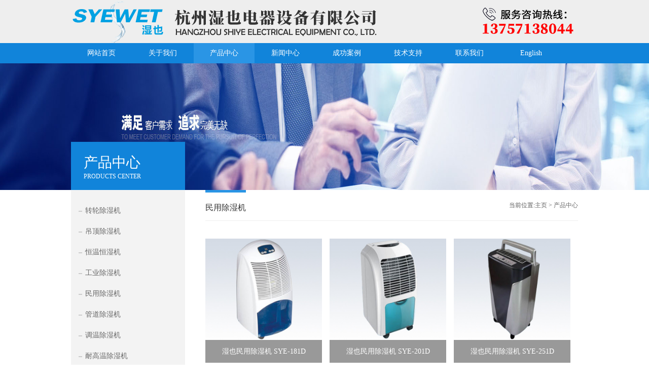

--- FILE ---
content_type: text/html
request_url: http://www.shiyedq.com/acpzs.asp?dlb_id=4
body_size: 8200
content:



<!DOCTYPE html PUBLIC "-//W3C//DTD XHTML 1.0 Transitional//EN" "http://www.w3.org/TR/xhtml1/DTD/xhtml1-transitional.dtd">
<html xmlns="http://www.w3.org/1999/xhtml">
<head>
<meta http-equiv="Content-Type" content="text/html; charset=gb2312" />
<title>民用除湿机_杭州湿也电器设备有限公司</title>
<meta name="keywords" content="民用除湿机_转轮除湿机,除湿机厂家,工业除湿机厂家,恒温恒湿机,管道除湿机,新风除湿机,吊顶除湿机" />
<meta name="description" content="民用除湿机_杭州湿也电器设备专注于：转轮,新风管道,人防,防爆,耐高温,地下室,组合式,吊顶,烘干房除湿机;展柜,酒窖恒温恒湿机,工业除湿机的生产厂家【13757138044】欢迎来电咨询" />
<link rel="stylesheet" type="text/css" href="style/css/css.css">
<script src="style/js/jquery-1.8.3.min.js"></script>
<script src="style/js/js.js"></script>
<script type="text/javascript">
	$(document).ready(function() {
        $("#slide li").first().addClass('current')
		$('.ipro-tab li').first().addClass('current')
    });
</script>
</head>

<body>
<div class="header">
  <div class="hd-top">
    <div class="inner-cent">
      <div class="logo"> <a href="index.asp"> <img src="style/images/logo.png" alt="杭州湿也电器设备有限公司"> </a> </div>
      
    </div>
  </div>
  <div class="hd-bar">
    <div class="inner-cent">
      <ul class="top-nav">
        <li> <a href="index.asp">网站首页</a> </li>
        <li> <a href="gsjj.asp?id=3">关于我们</a> </li>
        <li> <a href="acpzs.asp" class='hover'>产品中心</a> </li>
        <li> <a href="axw_list.asp">新闻中心</a> </li>
        <li> <a href="case.asp">成功案例</a> </li>
        <li> <a href="bxw_list.asp">技术支持</a> </li>
        <li> <a href="gsjj.asp?id=8">联系我们</a> </li>
        <li> <a href="eindex.asp">English</a> </li>
      </ul>
      
    </div>
  </div>
</div>

<div class="m-banner"><img src="style/images/about.jpg" alt=""></div>


<div class="content inner-cent">
  <div class="aside">
    <div class="sid-name">
      <h2>产品中心</h2>
      <p>PRODUCTS CENTER</p>
    </div>
        
    <div class="sid-nav">

      <div class="sid-item">
        <h3><a href="acpzs.asp?dlb_id=20">转轮除湿机</a></h3>
      </div>

      <div class="sid-item">
        <h3><a href="acpzs.asp?dlb_id=26">吊顶除湿机</a></h3>
      </div>

      <div class="sid-item">
        <h3><a href="acpzs.asp?dlb_id=7">恒温恒湿机</a></h3>
      </div>

      <div class="sid-item">
        <h3><a href="acpzs.asp?dlb_id=5">工业除湿机</a></h3>
      </div>

      <div class="sid-item">
        <h3><a href="acpzs.asp?dlb_id=4">民用除湿机</a></h3>
      </div>

      <div class="sid-item">
        <h3><a href="acpzs.asp?dlb_id=21">管道除湿机</a></h3>
      </div>

      <div class="sid-item">
        <h3><a href="acpzs.asp?dlb_id=22">调温除湿机</a></h3>
      </div>

      <div class="sid-item">
        <h3><a href="acpzs.asp?dlb_id=23">耐高温除湿机</a></h3>
      </div>

      <div class="sid-item">
        <h3><a href="acpzs.asp?dlb_id=29">新风管道除湿机</a></h3>
      </div>

      <div class="sid-item">
        <h3><a href="acpzs.asp?dlb_id=27">恒湿机（净化）</a></h3>
      </div>

      <div class="sid-item">
        <h3><a href="acpzs.asp?dlb_id=28">配电箱（半导体）除湿机</a></h3>
      </div>

      <div class="sid-item">
        <h3><a href="acpzs.asp?dlb_id=6">加湿机</a></h3>
      </div>

      <div class="sid-item">
        <h3><a href="acpzs.asp?dlb_id=24">空气净化器</a></h3>
      </div>

      <div class="sid-item">
        <h3><a href="acpzs.asp?dlb_id=25">非标设备</a></h3>
      </div>

    </div>
    <div class="sid-tj">
      <h2>联系我们</h2>
      <p>Contact Us</p>
</div>
<div class="sid-show" style="text-align:left; padding-left:15px; line-height:2em;">

	杭州湿也电器设备有限公司&nbsp;<br />
手机：15824121450&nbsp; <br />
电话：13757138044<br />
传真：0571-82120637<br />
微信：smilelong886<br />
Q Q：569679533<br />
地址：杭州大江东产业集聚区 

</div>

</div>
  
  <div class="main">
    <div class="m-top"> <span class="m-name">民用除湿机</span> <span class="m-nav">当前位置:<a href='index.asp'>主页</a> > <a href='acpzs.asp'>产品中心</a></span> </div>
    <div class="m-product">

      <div class="m-pro "> <a href="acp_view.asp?id=122"><img src="tp/2021061117300146670.jpg" alt="湿也民用除湿机 SYE-181D"></a>
        <p>湿也民用除湿机 SYE-181D</p>
      </div>

      <div class="m-pro "> <a href="acp_view.asp?id=123"><img src="tp/2021061117305331374.jpg" alt="湿也民用除湿机 SYE-201D"></a>
        <p>湿也民用除湿机 SYE-201D</p>
      </div>

      <div class="m-pro "> <a href="acp_view.asp?id=124"><img src="tp/2021061117312194886.jpg" alt="湿也民用除湿机 SYE-251D"></a>
        <p>湿也民用除湿机 SYE-251D</p>
      </div>

      <div class="m-pro "> <a href="acp_view.asp?id=125"><img src="tp/2021061117314747386.jpg" alt="湿也民用除湿机 SYE-381D"></a>
        <p>湿也民用除湿机 SYE-381D</p>
      </div>

      <div class="m-pro "> <a href="acp_view.asp?id=126"><img src="tp/2021061117321014206.jpg" alt="湿也民用除湿机 SYE-1501D"></a>
        <p>湿也民用除湿机 SYE-1501D</p>
      </div>

      <div class="m-pro "> <a href="acp_view.asp?id=134"><img src="tp/2021061117323442983.jpg" alt="湿也民用除湿机SYE-501D"></a>
        <p>湿也民用除湿机SYE-501D</p>
      </div>

      <div class="m-pro "> <a href="acp_view.asp?id=175"><img src="tp/2021061117325991354.jpg" alt="湿也民用除湿机  SYE-901C"></a>
        <p>湿也民用除湿机  SYE-901C</p>
      </div>

      <div class="m-pro "> <a href="acp_view.asp?id=176"><img src="tp/2021061117332629155.jpg" alt="湿也民用除湿机 SYE-901D"></a>
        <p>湿也民用除湿机 SYE-901D</p>
      </div>

      <div class="m-pro "> <a href="acp_view.asp?id=177"><img src="tp/2021061117335593854.jpg" alt="湿也民用除湿机  SYE-138C"></a>
        <p>湿也民用除湿机  SYE-138C</p>
      </div>

    </div>
    
    <div class="pages">
<a class="hover">1</a><a href="acpzs.asp?pages=2&dlb_id=4&xlb_id=&key=" title="2">2</a><a href="acpzs.asp?pages=2&dlb_id=4&xlb_id=&key=" title="下一页">下一页</a>
    </div>
    
  </div>
</div>
                 
<div class="footer">
  <div class="ft-link">
    <div class="inner-cent"> <span>友情链接:</span> 

    </div>
  </div>
  <div class="ft-main">
    <div class="inner-cent">
      <div class="ft-seach">
        <p>
	杭州湿也电器设备有限公司&copy;版权所有<br />
手机：15824121450&nbsp; 电话：13757138044&nbsp; 传真：0571-82120637<br />
微信：smilelong886&nbsp; Q Q：569679533&nbsp; 地址：杭州市大江东产业集聚区
<br><a href="http://beian.miit.gov.cn" target="_blank" style="color:#fff;">浙ICP备19034905号</a> 技术支持：<a href="http://www.chuge8.com" target="_blank" style="color:#fff;">出格</a></p>
      </div>
      <ul class="ft-nav">
        <li>
          <p>关于我们</p>
          <ol class="in-nav">

            <li> <a href="gsjj.asp?id=3">关于我们</a></li>

          </ol>
        </li>
        <li>
          <p>新闻中心</p>
          <ol class="in-nav">

            <li> <a href="axw_list.asp?xwlb_id=1">公司新闻</a></li>
            
          </ol>
        </li>
        <li>
          <p>产品中心</p>
          <ol class="in-nav">

            <li> <a href="acpzs.asp?dlb_id=20">转轮除湿机</a></li>

            <li> <a href="acpzs.asp?dlb_id=26">吊顶除湿机</a></li>

            <li> <a href="acpzs.asp?dlb_id=7">恒温恒湿机</a></li>

            <li> <a href="acpzs.asp?dlb_id=5">工业除湿机</a></li>
 
          </ol>
        </li>
        <li>
          <p>成功案例</p>
          <ol class="in-nav">

            <li> <a href="case.asp?lb_id=1">经典案例</a></li>
 
          </ol>
        </li><li>
          <p>资质荣誉</p>
          <ol class="in-nav">

            <li> <a href="ry.asp?lb_id=1">经典案例</a></li>
  
          </ol>
        </li>
      </ul>
      <div class="beian">
        
      </div>
    </div>
  </div>
</div>
<script language="JavaScript" src="http://code.54kefu.net/kefu/js/b162/1073162.js" type="text/javascript" charset="utf-8"></script>
</body>
</html>

--- FILE ---
content_type: text/css
request_url: http://www.shiyedq.com/style/css/css.css
body_size: 28934
content:
html, body, h1, h2, h3, h4, h5, h6, div, dl, dt, dd, ul, ol, li, p, blockquote, pre, hr, figure, table, caption, th, td, form, fieldset, legend, input, button, textarea, menu {
	margin: 0;
	padding: 0;
}
header, footer, section, article, aside, nav, hgroup, address, figure, figcaption, menu, details {
	display: block;
}
table {
	border-collapse: collapse;
	border-spacing: 0;
}
caption, th {
	text-align: left;
	font-weight: normal;
}
html, body, fieldset, img, iframe, abbr {
	border: 0;
}
li {
	list-style: none;
}
h1, h2, h3, h4, h5, h6, small {
	font-size: 100%;
	line-height: 1.5;
}
q:before, q:after {
	content: none;
}
textarea {
	overflow: auto;
	resize: none;
}
label, summary {
	cursor: default;
}
a, button {
	cursor: pointer;
}
h1, h2, h3, h4, h5, h6, em, strong, b {
	font-weight: bold;
}
h2 {
	font-size: 24px;
	font-weight: bold;
}
h3 {
	font-size: 18px;
}
a, a:hover {
	text-decoration: none;
}
a {
	color: #666;
}
body, textarea, input, button, select, keygen, legend {
	font: 14px/1.14 'Microsoft YaHei';
	color: #585858;
	outline: 0;
}
body {
	background: #fff;
}
.inner-cent {
	width: 1000px;
	margin: 0 auto;
}
.clearfix:after {
	content: '.';
	display: block;
	height: 0;
	clear: both;
	visibility: hidden;
}
.hd-top {
	background-color: #eee;
	overflow: hidden;
}
.hd-top .logo {
	float: left;
}
.hd-top .tel {
	float: left;
	margin-left: 350px;
	margin-top: 25px;
}
.hd-top .search {
	float: right;
	margin-top: 25px;
}
.hd-top .search input[type=text] {
	border: 0;
	padding: 5px;
	background-color: #eee;
}
.hd-top .search input[type=submit] {
	border: 0;
	padding: 5px 13px;
	background: url("../images/index_09.jpg") no-repeat;
	cursor: pointer;
}
.hd-top .kuang {
	border: 1px solid #e6e6e6;
	margin-top: 5px;
}
.hd-bar {
	height: 40px;
	background-color: #1184da;
}
.language {
	float: right;
	position: relative;
	margin-top: 8px;
	width: 50px;
	height: 25px;
	border-radius: 13px;
	background-color: #2a95e5;
}
.language span {
	display: inline-block;
	text-align: center;
	line-height: 25px;
	color: #fff;
	font-size: 12px;
	width: 25px;
}
.language .btn {
	content: "";
	display: block;
	position: absolute;
	left: 25px;
	top: 0;
	width: 25px;
	height: 25px;
	border-radius: 50%;
	background-color: #fff;
	cursor: pointer;
}
.language .btn a {
	display: block;
	width: 100%;
	height: 100%;
	border-radius: 50%;
}
.top-nav {
	color: #fff;
}
.top-nav>li {
	float: left;
	position: relative;
	width: 120px;
	text-align: center;
	margin-right: 1px;
}
.top-nav>li>a {
	display: block;
	width: 100%;
	height: 40px;
	line-height: 40px;
	color: #fff;
}
.top-nav>li:hover>a {
	background-color: #2a95e5;
}
.top-nav .hover {
	background-color: #2a95e5;
}
.top-nav .in-nav {
	position: absolute;
	left: 0;
	top: 40px;
	z-index: 100;
	width: 100%;
	display: none;
}
.top-nav .in-nav>li {
	background-color: #2a95e5;
	height: 35px;
	border-top: 1px solid #fff;
	line-height: 35px;
}
.top-nav .in-nav>li>a {
	display: block;
	width: 100%;
	color: #fff;
}
.top-nav .in-nav>li:hover {
	background-color: #1184da;
}
.banner {
	position: relative;
	width: 100%;
	height: 600px;
	overflow: hidden;
}
.banner .slide {
	position: relative;
	width: 100%;
	height: 100%;
	overflow: hidden;
	cursor: pointer;
}
.slide li {
	position: absolute;
	left: 0;
	top: 0;
	width: 100%;
	height: 100%;
	opacity: 0;
	filter: alpha(opacity=0);
}
.slide .current {
	opacity: 1;
	filter: alpha(opacity=100);
}
.banner .tab {
	position: absolute;
	left: 50%;
	bottom: 10px;
	transform: translate(-50%);
	overflow: hidden;
}
.tab li {
	float: left;
	width: 12px;
	height: 12px;
	background-color: #1184da;
	border-radius: 50%;
	cursor: pointer;
}
.tab li+li {
	margin-left: 10px;
}
.tab li:hover, .tab li.current {
	background-color: orange;
}
.banner .prev, .banner .next {
	display: none;
	position: absolute;
	top: 40%;
	cursor: pointer;
	width: 30px;
	height: 60px;
	text-align: center;
	line-height: 60px;
	font-family: "瀹嬩綋";
	font-weight: bold;
	font-size: 50px;
	color: #fff;
	background-color: #000;
	fitlter: alpha(opacity=30);
	opacity: .3;
}
.banner .prev {
	left: 0;
}
.banner .next {
	right: 0;
}
.banner .prev:hover, .banner .next:hover {
	opacity: .5;
	fitlter: alpha(opactiy=30);
}
.idx-pro {
	background-color: #eee;
	padding: 70px 0 90px 0;
	overflow: hidden;
}
.m-hd {
	position: relative;
	margin-bottom: 30px;
}
.m-hd h2:before {
	display: block;
	position: absolute;
	top: 20px;
	left: 0;
	content: "";
	height: 1px;
	background-color: #e6e6e6;
	width: 45%;
}
.m-hd h2 {
	font-size: 30px;
	color: #2a95e5;
	text-align: center;
	font-weight: normal;
}
.m-hd h2:after {
	display: block;
	position: absolute;
	top: 20px;
	right: 0;
	content: "";
	height: 1px;
	background-color: #e6e6e6;
	width: 45%;
}
.m-hd p {
	font-size: 12px;
	line-height: 24px;
	color: #ccc;
	text-align: center;
}
.ipro-tab {
	width: 560px;
	margin: 0 auto;
	overflow: hidden;
	text-align: center;
	padding-bottom:30px;
}
.ipro-tab li {
	float: left;
	width: 120px;
	height: 35px;
	background-color: #fff;
	color: #000;
	line-height: 35px;
	cursor: pointer;
}
.ipro-tab li+li {
	margin-left: 20px;
}
.ipro-tab li.current {
	background-color: #1184da;
	color: #fff;
}
.ipro-tab li:hover {
	background-color: #1184da;
	color: #fff;
}
.ipro-show {
	overflow: hidden;
	display: none;
}
.ipro-show li {
	float: left;
	width: 238px;
	border: 1px solid #dedede;
	background-color: #fff;
	text-align: center;
	position: relative;
}
.ipro-show li+li {
	margin-left: 13px;
}
.ipro-show li img {
	width: 238px;
	height: 238px;
}
.ipro-show .qiezi {
	line-height: 24px;
	height: 80px;
	padding: 10px 0 30px;
	background: url("../images/fuk.png") no-repeat right bottom;
}
.ipro-show .qiezi h5 {
	font-weight: normal;
	color: #333;
	margin-bottom: 5px;
}
.ipro-show .qiezi p {
	color: #999;
	margin: 0 10px;
	font-size: 12px;
}
.ipro-show li:hover .qiezi {
	background: #2a95e5;
}
.ipro-show li:hover h5, .ipro-show li:hover p {
	color: #fff;
}
.idx-new {
	padding: 60px 0;
}
.idx-new .inner-cent {
	margin-top: 60px;
	overflow: hidden;
	margin-bottom: 25px;
}
.idx-new-left {
	float: left;
}
.idx-new-right {
	float: right;
	width: 470px;
}
.idx-new-right li {
	width: 470px;
	height: 100px;
	margin-bottom: 0px;
	overflow: hidden;
}
.idx-new-right .num {
	float: left;
	width: 100px;
	height: 60px;
	margin-top: 30px;
	border-right: 1px solid #dcdcdc;
}
.idx-new-right .inr1 .num {
	background: url("../images/num_01.png") no-repeat 5px;
}
.idx-new-right .inr2 .num {
	background: url("../images/num_02.jpg") no-repeat;
}
.idx-new-right .inr3 .num {
	background: url("../images/num_03.jpg") no-repeat;
}
.idx-new-txt {
	padding-left: 10px;
	overflow: hidden;
}
.idx-new-txt h3 {
	font-size: 14px;
	margin: 26px 0 10px 0;
	line-height: 22px;
	font-weight: normal;
}
.idx-new-txt h3 .riqi {
	font-size: 12px;
	color: #999;
	float: right;
	margin-right: 20px;
}
.idx-new-txt p {
	height: 36px;
	font-size: 12px;
	line-height: 18px;
	color: #999;
	overflow: hidden;
	text-overflow: ellipsis;
	display: -webkit-box;
	-webkit-line-clamp: 2;
	-webkit-box-orient: vertical;
}
.idx-new-right li:hover {
	background-color: #2a95e5;
	border-left: 5px solid #1983d3;
}
.idx-new-right li:hover h3 {
	margin: 10px 0;
}
.idx-new-right li:hover h3 a, .idx-new-right li:hover p {
	color: #fff;
	padding-right: 50px;
}
.idx-new-right li:hover .num, .idx-new-right li:hover .riqi {
	display: none;
}
.idx-new-more {
	position: relative;
	clear: both;
	text-align: center;
	font-size: 16px;
	background-color: #f6f6f6;
	color: #666;
}
.idx-new-more span {
	font-size: 30px;
	color: #ccc;
	position: absolute;
	left: 44%;
}
.idx-new-more a:hover span {
	color: #fff;
}
.idx-new-more a {
	display: block;
	padding: 5px 0;
}
.idx-new-more a:hover {
	background-color: #1184da;
	color: #fff;
}
.idx-advant {
	background-color: #eee;
	padding: 50px 0 90px 0;
	overflow: hidden;
}
.idx-advant ul {
	position: relative;
	margin-top: 70px;
	height: 295px;
}
.idx-advant .li1 {
	left: 0;
	background: url("../images/icon_1.png") no-repeat center 50px #fff;
}
.idx-advant .li2 {
	left: 250px;
	background: url("../images/icon_2.png") no-repeat center 50px #fff;
}
.idx-advant .li3 {
	left: 500px;
	background: url("../images/icon_3.png") no-repeat center 50px #fff;
}
.idx-advant .li4 {
	left: 750px;
	background: url("../images/icon_4.png") no-repeat center 50px #fff;
}
.idx-advant li {
	position: absolute;
	width: 249px;
	height: 295px;
	text-align: center;
	color: #333;
	cursor: pointer;
}
.idx-advant li+li {
	border-left: 1px solid #eee;
}
.idx-advant li h3 {
	margin-top: 110px;
	font-weight: normal;
	font-size: 24px;
}
.idx-advant li p {
	line-height: 18px;
	padding: 0 12px;
	color: #666;
}
.idx-advant .en {
	color: #ccc;
	line-height: 24px;
}
.idx-advant .en:after {
	content: "";
	display: block;
	width: 60px;
	height: 1px;
	background-color: #ccc;
	margin: 25px auto;
}
.idx-advant .li1:hover {
	background: url("../images/icon_01.png") no-repeat center 60px #2a95e5;
}
.idx-advant .li2:hover {
	background: url("../images/icon_02.png") no-repeat center 56px #2a95e5;
}
.idx-advant .li3:hover {
	background: url("../images/icon_03.png") no-repeat center 58px #2a95e5;
}
.idx-advant .li4:hover {
	background: url("../images/icon_04.png") no-repeat center 64px #2a95e5;
}
.idx-advant li:hover {
	background-color: #2a95e5;
	color: #fff;
	border: 0;
}
.idx-advant li:hover .en, .idx-advant li:hover p {
	color: #fff;
}
.idx-advant li:hover .en:after {
	background-color: #fff;
}
.idx-about {
	padding: 60px 0 70px 0;
	background: url("../images/ftbg.png");
}
.idx-about h2 {
	color: #fff;
	font-weight: normal;
	font-size: 30px;
	line-height: 45px;
	padding-bottom: 10px;
}
.idx-about h2 span {
	display: block;
	float: right;
	font-size: 16px;
}
.idx-about h2 a {
	color: #fff;
}
.idx-about h2 a:hover {
	color: #ffea00;
}
.idx-abt-cont {
	position: relative;
	overflow: hidden;
	height: 338px;
	width: 100%;
}
.idx-abt-cont .idx-hor {
	position: absolute;
	right: 0;
	width: 270px;
	height: 100%;
}
.idx-abt-cont .prev, .idx-abt-cont .next {
	position: absolute;
	top: 30px;
	font-size: 40px;
	font-family: "瀹嬩綋";
	cursor: pointer;
	color: #ccc;
}
.idx-abt-cont .prev {
	right: 360px;
}
.idx-abt-cont .next {
	right: 320px;
}
.idx-abt-cont .prev:hover, .idx-abt-cont .next:hover {
	color: #1184da;
}
.idx-abt-slide {
	overflow: hidden;
	position: absolute;
	height: 100%;
}
.wtf {
	float: left;
	height: 100%;
}
.idx-abt-cont .compan-pic {
	float: left;
	width: 315px;
	height: 100%;
}
.idx-abt-txt {
	float: left;
	width: 683px;
	height: 100%;
	background-color: #fff;
	overflow: hidden;
}
.idx-abt-hor {
	width: 270px;
	height: 100px;
}
.idx-abt-txt h3 {
    font-size:24px;
	font-weight:bold;
	padding-left:20px;
	padding-top:10px;
	padding-bottom:10px;
}
.idx-abt-txt p {
	line-height: 24px;
	margin: 0 50px 10px 50px;
	color: #666;
}
.m-banner {
	width: 100%;
	height: 250px;
}
.m-banner img {
	width: 100%;
	height: 100%;
}
.aside {
	width: 225px;
	position: relative;
	float: left;
}
.sid-name {
	position: absolute;
	left: 0;
	top: -95px;
	background-color: #1184da;
	color: #fff;
	width: 100%;
	padding: 20px 0;
}
.sid-name h2 {
	font-size: 28px;
	font-weight: normal;
	margin-left: 25px;
	text-transform:uppercase;
}
.sid-name p {
	font-size: 12px;
	margin-left: 25px;
}
.sid-nav {
	background-color: #f3f3f3;
	border-bottom: 1px solid #e8e8e8;
	margin-bottom: 30px;
	padding: 20px 0 40px 0;
}
.sid-item {
	width: 100%;
	margin-top: 1px;
}
.sid-item h3 {
	width: 100%;
	height: 40px;
	text-indent: 2em;
	line-height: 40px;
	font-weight: normal;
	position: relative;
	font-size: 14px;
}
.sid-item h3 a {
	display: block;
}
.sid-item h3 a:hover, .sid-item .current a {
	background-color: #2a95e5;
	color: #fff;
	width: 104%;
}
.sid-item h3:before {
	content: "";
	display: block;
	width: 7px;
	height: 2px;
	background-color: #ccc;
	position: absolute;
	left: 15px;
	top: 20px;
}
.sid-item h3:hover:after {
	content: "";
	display: block;
	width: 0;
	height: 0;
	border: 4px solid transparent;
	border-top-color: #000;
	border-left-color: #000;
	position: absolute;
	right: -8px;
	bottom: -8px;
}
.sid-item .current:after {
	content: "";
	display: block;
	width: 0;
	height: 0;
	border: 4px solid transparent;
	border-top-color: #000;
	border-left-color: #000;
	position: absolute;
	right: -8px;
	bottom: -8px;
}
.sid-item h3:hover:before {
	background-color: #fff;
}
.sid-item .current:before {
	background-color: #fff;
}
.sid-item ul {
	display: none;
}
.sid-item li {
	padding: 10px 55px;
}
.sid-item li a:hover {
	color: #fead00;
}
.sid-tj {
	background-color: #1184da;
	color: #fff;
	width: 100%;
	padding: 20px 0;
}
.sid-tj h2 {
	font-size: 28px;
	font-weight: normal;
	margin-left: 25px;
	text-transform:uppercase;
}
.sid-tj p {
	font-size: 12px;
	margin-left: 25px;
}
.sid-show {
	position: relative;
	border-bottom: 1px solid #e8e8e8;
	background-color: #f3f3f3;
	margin-bottom: 100px;
	text-align: center;
	padding: 25px 0 20px 0;
}
.sid-pic {
	width: 150px;
	height: 200px;
	margin: 0 auto;
	position: relative;
	overflow: hidden;
}
.sid-pic ul {
	position: absolute;
	width: 10000%;
	overflow: hidden;
	left: 0;
	top: 0;
}
.sid-pic li {
	float: left;
}
.sid-pic img {
	width: 150px;
	height: 150px;
}
.sid-pic p {
	padding-top: 10px;
}
.sid-show .prev, .sid-show .next {
	position: absolute;
	top: 40%;
	font-size: 40px;
	font-family: "瀹嬩綋";
	cursor: pointer;
	color: #ccc;
}
.sid-show .prev:hover, .sid-show .next:hover {
	color: #1184da;
}
.sid-show .prev {
	left: 5px;
}
.sid-show .next {
	right: 5px;
}
.main {
	float: right;
	width: 735px;
	position: relative;
	overflow: hidden;
	margin-bottom: 100px;
}
.m-top {
	width: 100%;
	height: 60px;
	line-height: 60px;
	border-bottom: 1px solid #eee;
}
.m-name {
	border-top: 5px solid #2a95e5;
	display: inline-block;
	font-size: 16px;
	color: #333;
}
.m-nav {
	float: right;
	font-size: 12px;
*margin-top:-56px;
}
.m-nav a:hover {
	color: #1184da;
}
.m-product {
	overflow: hidden;
	margin-top: 35px;
}
.m-pro {
	float: left;
	width: 230px;
	margin-right: 15px;
	text-align: center;
	background-color: #f3f3f3;
	margin-bottom: 43px;
}
.noright {
	margin-right: 0;
}
.m-pro img {
	width: 230px;
	height: 200px;
}
.m-pro p {
	color: #fff;
	padding: 15px 0;
	background-color: #999;
}
.m-pro:hover p {
	background-color: #2a95e5;
}
.dt-show {
	overflow: hidden;
	margin-top: 35px;
}
.s-lt {
	float: left;
	width: 355px;
	height: 355px; overflow:hidden; margin-top:10px
}
.s-lt img {
	width: 355px;
	height: 355px;
}
.s-rt {
	float: right;
	width: 360px;
}
.s-rt>h3 {
	font-size: 24px;
	font-weight: normal;
	color: #333;
	margin-bottom: 30px;
}
.s-rt>p {
	color: #666;
	line-height: 24px;
}
.s-rt .consult {
	width: 140px;
	height: 35px;
	text-align: center;
	line-height: 35px;
	color: #fff;
	background-color: #fead00;
	margin: 35px 0 45px 0;
}
.s-rt .consult a {
	display: block;
	color: #fff;
}
.s-slide {
	position: relative;
	width: 100%;
}
.s-pic {
	position: relative;
	overflow: hidden;
	width: 295px;
	height: 75px;
	margin: 0 auto;
}
.s-pic ul {
	position: absolute;
	width: 2000%;
}
.s-pic li {
	float: left;
	width: 75px;
	height: 75px;
}
.s-pic li+li {
	margin-left: 35px;
}
.s-pic li img {
	width: 100%;
	height: 100%;
}
.s-slide .prev, .s-slide .next {
	position: absolute;
	top: 10px;
	font-size: 50px;
	font-family: "瀹嬩綋";
	cursor: pointer;
	color: #ccc;
}
.s-slide .prev {
	left: 0;
}
.s-slide .next {
	right: 0;
}
.s-slide .prev:hover, .s-slide .next:hover {
	color: #1184da;
}
.pro-intro {
	position: relative;
	margin: 80px 0;
	border-top: 1px solid #ccc;
}
.pro-intro-tab {
	position: absolute;
	top: -40px;
	height: 40px;
}
.pro-intro-tab li {
	float: left;
	width: 125px;
	height: 40px;
	text-align: center;
	line-height: 40px;
	color: #fff;
	background-color: #666;
	cursor: pointer;
}
.pro-intro-tab li+li {
	margin-left: 10px;
}
.pro-intro-tab li:hover, .pro-intro-tab .current {
	background-color: #1184da;
}
.pro-intro-txt {
	font-size: 12px;
	color: #666;
	padding: 20px 0;
	display: none;
	line-height: 24px;
}
.faq {
	margin: 30px 0;
}
.faq li {
	margin-bottom: 10px;
}
.faq h3 {
	width: 735px;
	height: 50px;
	background: url("../images/faqbg_03.jpg") 0 -5px;
	text-indent: 50px;
	line-height: 50px;
	font-weight: normal;
	cursor: pointer;
}
.faq h3:hover, .faq h3.hover {
	color: #fff;
	background: url("../images/faqbg_06.png") 0 5px;
}
.faq-txt {
	display: none;
	margin-top: 20px;
	position: relative;
	padding: 20px 10px;
	font-size: 12px;
	line-height: 24px;
	background-color: #f3f3f3;
}
.faq-txt:before {
	content: "";
	display: block;
	position: absolute;
	top: -11px;
	left: 100px;
	width: 18px;
	height: 11px;
	background: url("../images/sanjiao_03.png");
}
.flow {
	padding: 0 20px;
}
.flow li {
	margin-top: 40px;
	position: relative;
	overflow: hidden;
}
.flow .step {
	float: left;
	width: 260px;
}
.flow .step2 {
	float: right;
	width: 260px;
}
.flow .step img, .flow .step2 img {
	width: 175px;
	height: 170px;
}
.flow .step p, .flow .step2 p {
	font-size: 12px;
	line-height: 24px;
	color: #333;
	margin-top: 10px;
}
.flowbg {
	position: absolute;
	left: 42%;
	top: 60px;
	width: 30px;
	height: 45px;
	background: url("../images/flow.png");
}
.about-intro {
}
.about-intro .txt {
	background-color: #f6f6f6;
	font-size: 12px;
	line-height: 24px;
	padding: 20px;
	margin: 20px 0;
}
.about-intro img {
	width: 100%;
	height: 420px;
}
.honor {
	overflow: hidden;
}
.honor li {
	float: left;
	width: 220px;
	text-align: center;
	margin: 30px 25px 0 0;
}
.honor .noright {
	margin-right: 0;
}
.honor li img {
	width: 220px;
	height: 300px;
}
.honor li p {
	padding: 10px 0;
}
.equipment {
	overflow: hidden;
}
.equipment li {
	float: left;
	width: 230px;
	text-align: center;
	margin: 40px 15px 0px 0;
	border-bottom: 2px solid #e8e8e8;
	background-color: #f6f6f6;
}
.equipment .noright {
	margin-right: 0;
}
.equipment li img {
	width: 235px;
	height: 205px;
}
.equipment li p {
	padding: 15px 0;
}
.equipment li:hover {
	color: #1184da;
	border-color: #1184da;
}
.message {
	margin-top: 40px;
}
.message input {
	display: block;
	margin-bottom: 20px;
	border: 1px solid #e6e6e6;
	width: 310px;
	padding: 10px;
}
.message textarea {
	display: block;
	margin-bottom: 20px;
	padding: 10px;
	border: 1px solid #e6e6e6;
	width: 500px;
}
.message .tijiao {
	color: #fff;
	background-color: #2a95e5;
	width: 330px;
	cursor: pointer;
	line-height: 24px;
	border: 0;
}
.culture .artic {
	margin-top: 30px;
}
.culture .artic h3 {
	text-align: center;
	font-size: 14px;
	font-weight: normal;
	line-height: 24px;
}
.culture .artic span {
	display: block;
	text-align: center;
	font-size: 12px;
	margin: 15px 0;
}
.culture .artic p {
	line-height: 24px;
}
.cult-bpic {
	border: 1px solid #ccc;
	margin: 20px 0 60px 0;
	padding: 15px;
}
.cult-bpic img {
	width: 703px;
	height: 423px;
}
.cult-spic {
	position: relative;
	width: 100%;
	height: 142px;
}
.cult-spic .vie {
	position: relative;
	width: 670px;
	height: 100%;
	overflow: hidden;
	margin: 0 auto;
}
.cult-spic .vie ul {
	position: absolute;
	overflow: hidden;
	left: 0;
	top: 0;
	width: 1360px;
	height: 100%;
}
.cult-spic .vie li {
	float: left;
	border: 1px solid #ccc;
	padding: 9px;
	cursor: pointer;
}
.cult-spic .vie li+li {
	margin-left: 20px;
}
.cult-spic .vie img {
	width: 190px;
	height: 120px;
}
.cult-spic .vie .current {
	background-color: #1184da;
}
.cult-spic .prev, .cult-spic .next {
	position: absolute;
	top: 50px;
	font-size: 50px;
	font-family: "瀹嬩綋";
	cursor: pointer;
	color: #ccc;
}
.cult-spic .prev {
	left: 0;
}
.cult-spic .next {
	right: 0;
}
.cult-spic .prev:hover, .cult-spic .next:hover {
	color: #1184da;
}
.news {
	margin: 20px 0;
}
.new {
	padding: 20px 0;
	border-bottom: 1px dashed #eee;
	overflow: hidden;
}
.new-pic {
	float: left;
	border: 1px solid #ccc;
	background-color: #f5f5f5;
}
.new-pic img {
	width: 228px;
	height: 168px;
	padding: 10px;
}
.new-txt {
	float: right;
	width: 735px;
}
.new-txt h3 a {
	font-size: 14px;
	color: #333;
	font-weight: normal;
}
.new-txt span {
	display: block;
	font-size: 12px;
	color: #999;
	margin-top: 10px;
}
.new-txt p {
	margin: 20px 0;
	line-height: 24px;
	height: 70px;
	overflow: hidden;
	text-overflow: ellipsis;
	display: -webkit-box;
	-webkit-line-clamp: 3;
	-webkit-box-orient: vertical;
	color: #999;
}
.new-txt a {
	color: #999;
}
.new-txt a:hover {
	color: #1184da;
}
.newdetail .artic {
	padding: 20px 0;
}
.newdetail .artic h3 {
	font-weight: normal;
	font-size: 24px;
	color: #1184da;
	text-align: center;
	padding: 10px 0;
}
.newdetail .artic h5 {
	font-weight: normal;
	font-size: 12px;
	text-align: center;
	margin-bottom: 30px;
}
.newdetail .artic p {
	font-size: 12px;
	padding-right: 10px;
	line-height: 24px;
}
.newdetail .artic img {
	width: 100%;
	margin: 30px 0;
}
.newdetail .newpage {
	border-top: 1px dashed #ccc;
	border-bottom: 1px dashed #ccc;
	text-align: center;
	padding: 10px 0;
	margin-top: 20px;
}
.newdetail a:hover {
	color: #1184da;
}
.contact {
	position: relative;
	padding: 40px 0 0 0;
}
.contact h4 {
	font-size: 16px;
	padding-left: 35px;
}
.contact ul {
	margin-top: 35px;
}
.contact li {
	border-bottom: 1px dotted #ccc;
	padding: 20px 0;
	text-indent: 65px;
	color: #666;
}
.contact .cw1 {
	background: url("../images/contact_1.png") no-repeat 30px;
}
.contact .cw2 {
	background: url("../images/contact_2.png") no-repeat 30px;
}
.contact .cw3 {
	background: url("../images/contact_3.png") no-repeat 30px;
}
.contact .cw4 {
	background: url("../images/contact_4.png") no-repeat 30px;
}
.contact .girl {
	position: absolute;
	right: 5px;
	bottom: 0;
	height: 300px;
	width: 210px;
	background: url("../images/girl.png");
}
.footer {
	clear: both;
}
.ft-link {
	background-color: #1184da;
	padding: 15px 0;
	overflow: hidden;
}
.ft-link span {
	float: left;
	display: block;
	margin-left: 20px;
	color: #97c8ec;
}
.ft-link span a {
	font-size: 12px;
	color: #97c8ec;
}
.ft-link span a:hover {
	text-decoration: underline;
	color: #fff;
}
.ft-main {
	overflow: hidden;
	padding: 45px 0;
	background: url("../images/ftbg.png");
}
.ft-seach {
	float: left;
}

.ft-seach p {
	font-size: 12px;
	color: #fff;
	margin-bottom: 30px;
	line-height:2.5em;
}
.ft-seach form {
	border: 1px solid rgba(255,255,2555,.5);
}
.ft-seach input[type=text] {
	border: 0;
	padding: 5px;
	width: 210px;
	height: 19px;
	background-color: transparent;
}
.ft-seach .button {
	border: 0;
	width: 70px;
	height: 30px;
	background: rgba(255,255,2555,.5);
	cursor: pointer;
	color: #1184da;
}
.ft-nav {
	float: right;
	overflow: hidden;
}
.ft-nav>li {
	float: left;
}
.ft-nav>li+li {
	margin-left: 45px;
}
.ft-nav p {
	color: #fff;
	margin-bottom: 15px;
}
.ft-nav .in-nav {
	font-size: 12px;
	line-height: 22px;
	color: #97c8ec;
}
.ft-nav .in-nav>li:before {
	content: ">";
	font-family: serif;
	margin-right: 5px;
	font-size: 12px;
}
.ft-nav .in-nav a {
	color: #97c8ec;
	
}
.ft-nav .in-nav a:hover {
	color: #fff;
}
.beian {
	clear: both;
	position: relative;
	top: 10px;
	font-size: 12px;
	padding-top: 15px;
	line-height: 1.5em;
	color: #fff;
	border-top: 1px solid rgba(255,255,255,.3);
}
.beian a {
	color: #fff;
}
.beian a:hover {
	text-decoration: underline;
}
.qqkefu {
	position: fixed;
	top: 60%;
	_position: absolute;
_top:expression(eval(document.documentElement.scrollTop + 365));
	z-index: 110;
	right: 0;
	width: 45px;
}
.qqkefu ul li {
	width: 45px;
	height: 45px;
	margin-bottom: 1px;
	float: right;
	line-height: 45px;
	font-size: 14px;
	cursor: pointer;
	position: relative;
	text-indent: 10px;
}
.qqkefu ul li a {
	color: #fff;
	display: block;
	overflow: hidden;
	height: 45px;
}
.qqkefu ul li.qq_cza {
	overflow: hidden
}
.qqkefu ul li:hover {
	background: #2a95e5;
}
.qqkefu ul li.top {
	background: url("../images/k1.png") no-repeat center #1184da;
	position: relative;
	width: 45px;
	height: 45px;
	cursor: pointer;
}
.qqkefu ul li.top span {
	position: absolute;
	display: block;
	left: 0;
	top: -5px;
	height: 5px;
	width: 45px;
}
.qqkefu ul li.top:hover {
	background: url("../images/k1.png") no-repeat center #2a95e5;
}
.qqkefu ul li b {
	width: 45px;
	height: 45px;
	display: block;
	overflow: hidden;
	float: right;
}
.qqkefu ul li span {
	font-size: 14px;
	font-weight: bold;
	color: #FFF;
}
.qqkefu ul li b.a {
	background: url("../images/k2.png") no-repeat center #1184da;
}
.qqkefu ul li b.b {
	background: url("../images/k3.png") no-repeat center #1184da;
}
.qqkefu ul li b.f {
	background: url("../images/k4.png") no-repeat center #1184da;
}
.qqkefu ul li b.c {
	background: url("../images/k5.png") no-repeat center #1184da;
}
.qqkefu ul li:hover b.a {
	background: url("../images/k2.png") no-repeat center center #2a95e5;
}
.qqkefu ul li:hover b.b {
	background: url("../images/k3.png") no-repeat center center #2a95e5;
}
.qqkefu ul li:hover b.f {
	background: url("../images/k4.png") no-repeat center center #2a95e5;
}
.qqkefu ul li:hover b.c {
	background: url("../images/k5.png") no-repeat center center #2a95e5;
}
.qqkefu ul li.qq_czb {
	text-indent: 0;
}
.qqkefu ul li.qq_czae {
	line-height: 15px!important
}
.erweima {
	position: absolute;
	width: 111px;
	height: 150px;
	top: -120px;
	left: -111px;
	float: right;
	cursor: default!important;
	display: none;
	background: url("../images/code_1.jpg") no-repeat;
}
.erweima p {
	margin-top: 20px;
	margin-left: 10px;
}
.erweima img {
	width: 90px;
	height: 90px;
}
.qqkefu li .erweima p a {
	display: block;
	font-size: 14px;
	color: #333;
	margin-top: -8px;
	margin-left: 30px;
}
#sorllMenu {
	width: 640px;
	overflow: hidden;
	position: relative;
}
#sorllMenu li {
	float: left;
	width: 220px;
	margin: 0;
	margin-top: -20px;
	position: relative;
}
.producttitle {
	overflow: hidden;
	height: 30px;
}
.dede_pages {
}
.dede_pages ul {
	float: left;
	padding: 12px 0px 12px 16px;
}
.dede_pages ul li {
	float: left;
	font-family: Tahoma;
	line-height: 17px;
	margin-right: 6px;
	border: 1px solid #E9E9E9;
}
.dede_pages ul li a {
	float: left;
	padding: 2px 4px 2px;
	color: #555;
	display: block;
}
.dede_pages ul li a:hover {
	color: #690;
	text-decoration: none;
	padding: 2px 4px 2px;
}
.dede_pages ul li.thisclass, .dede_pages ul li.thisclass a, .pagebox ul li.thisclass a:hover {
	background-color: #F8F8F8;
	padding: 2px 4px 2px;
	font-weight: bold;
}
.dede_pages .pageinfo {
	line-height: 21px;
	padding: 12px 10px 12px 16px;
	color: #999;
}
.dede_pages .pageinfo strong {
	color: #555;
	font-weight: normal;
	margin: 0px 2px;
}

.pagess {clear: both;height: 30px;margin: 20px;overflow: hidden;margin-left: 0px;text-align: center;}
.pagess ul li { display:inline-block;border: 1px solid #ccc;padding: 2px 9px;margin: 0 3px;line-height: 20px;background: #fff;}
.pagess ul li:hover{ background:#1184DA; color:#fff;border: 1px solid #1184DA}
.pagess ul li.thisclass {display: inline-block;border: 1px solid #1f82b7;padding: 2px 9px;margin: 0 3px;background: #1184DA;color: #fff;}
.pagess ul li.thisclass a {color: #fff;}
.pagess ul li a{ display:block;color:#ccc}
.pagess ul li a:hover {color: #fff;}

.pages {width:100%;height: 50px;text-align:center;padding-top: 50px;float:right;}
.pages a,.paging span {font:12px/24px "microsoft yahei";color:#333;text-decoration:none;padding:2px 10px;border: 1px solid #e5e5e5;display:inline-block;white-space:nowrap;margin:0 3px;background: #e5e5e5;}
.pages a.hover {background: #1184da;border: 1px solid #e5e5e5; color:#FFF;}